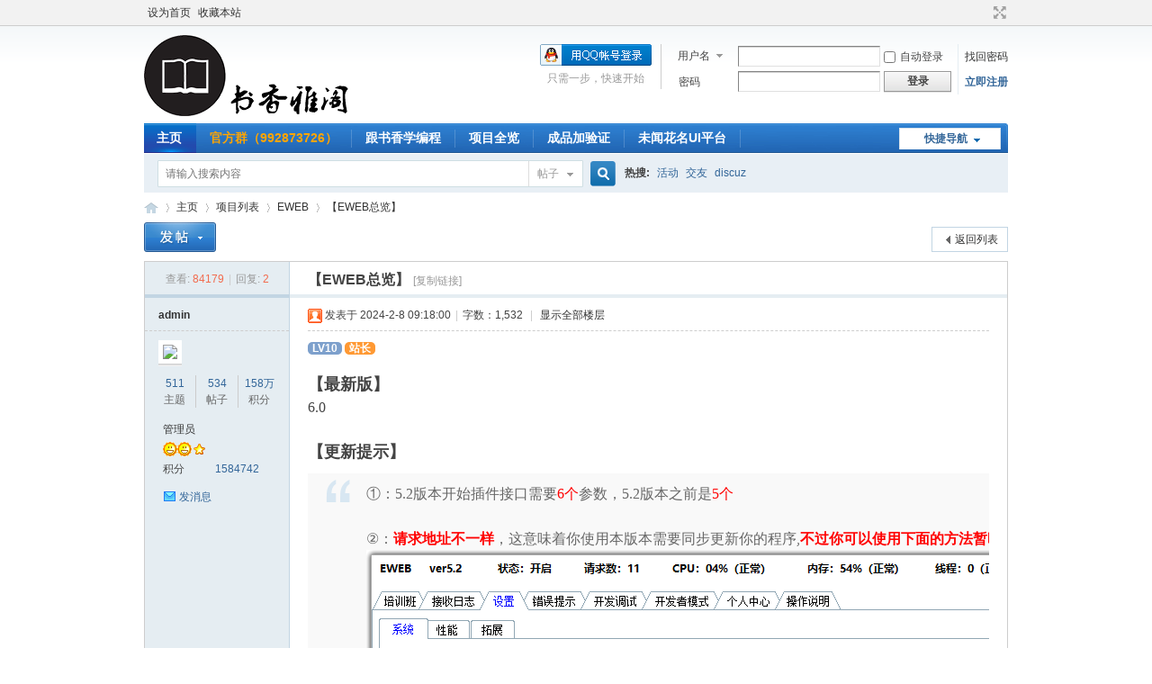

--- FILE ---
content_type: text/html; charset=utf-8
request_url: https://shuxiangyage.net/forum.php?mod=viewthread&tid=1195
body_size: 40902
content:
<!DOCTYPE html PUBLIC "-//W3C//DTD XHTML 1.0 Transitional//EN" "http://www.w3.org/TR/xhtml1/DTD/xhtml1-transitional.dtd">
<html xmlns="http://www.w3.org/1999/xhtml">
<head>
<meta http-equiv="Content-Type" content="text/html; charset=utf-8" />
<title>【EWEB总览】 - EWEB -  书香雨 -  Powered by Discuz!</title>
<link href="https://shuxiangyage.net/forum.php?mod=viewthread&tid=1195" rel="canonical" />
<meta name="keywords" content="【EWEB总览】" />
<meta name="description" content="【最新版】6.0【更新提示】【功能简介】【框架介绍】【对接形式】【程序价格】【获取方法】以下为phttp框架的基础使用教程 【模块介绍】 ... 【EWEB总览】 ,书香雨" />
<meta name="generator" content="Discuz! X3.4" />
<meta name="author" content="Discuz! Team and Comsenz UI Team" />
<meta name="copyright" content="2001-2021 Tencent Cloud." />
<meta name="MSSmartTagsPreventParsing" content="True" />
<meta http-equiv="MSThemeCompatible" content="Yes" />
<base href="https://shuxiangyage.net/" /><link rel="stylesheet" type="text/css" href="data/cache/style_1_common.css?StN" /><link rel="stylesheet" type="text/css" href="data/cache/style_1_forum_viewthread.css?StN" /><script type="text/javascript">var STYLEID = '1', STATICURL = 'static/', IMGDIR = 'static/image/common', VERHASH = 'StN', charset = 'utf-8', discuz_uid = '0', cookiepre = 'J9Ad_2132_', cookiedomain = '', cookiepath = '/', showusercard = '1', attackevasive = '0', disallowfloat = 'newthread', creditnotice = '1|威望|,2|金钱|,3|贡献|', defaultstyle = '', REPORTURL = 'aHR0cHM6Ly9zaHV4aWFuZ3lhZ2UubmV0L2ZvcnVtLnBocD9tb2Q9dmlld3RocmVhZCZ0aWQ9MTE5NQ==', SITEURL = 'https://shuxiangyage.net/', JSPATH = 'static/js/', CSSPATH = 'data/cache/style_', DYNAMICURL = '';</script>
<script src="static/js/common.js?StN" type="text/javascript"></script>
<meta name="application-name" content="书香雨" />
<meta name="msapplication-tooltip" content="书香雨" />
<meta name="msapplication-task" content="name=主页;action-uri=https://shuxiangyage.net/forum.php;icon-uri=https://shuxiangyage.net/static/image/common/bbs.ico" />
<link rel="archives" title="书香雨" href="https://shuxiangyage.net/archiver/" />
<script src="static/js/forum.js?StN" type="text/javascript"></script>
</head>

<body id="nv_forum" class="pg_viewthread" onkeydown="if(event.keyCode==27) return false;">
<div id="append_parent"></div><div id="ajaxwaitid"></div>
<div id="toptb" class="cl">
<div class="wp">
<div class="z"><a href="javascript:;"  onclick="setHomepage('https://shuxiangyage.net/');">设为首页</a><a href="https://shuxiangyage.net/"  onclick="addFavorite(this.href, '书香雨');return false;">收藏本站</a></div>
<div class="y">
<a id="switchblind" href="javascript:;" onclick="toggleBlind(this)" title="开启辅助访问" class="switchblind"></a>
<a href="javascript:;" id="switchwidth" onclick="widthauto(this)" title="切换到宽版" class="switchwidth">切换到宽版</a>
</div>
</div>
</div>

<div id="hd">
<div class="wp">
<div class="hdc cl"><h2><a href="./" title="书香雨"><img src="static/image/common/logo.png" alt="书香雨" border="0" /></a></h2><script src="static/js/logging.js?StN" type="text/javascript"></script>
<form method="post" autocomplete="off" id="lsform" action="member.php?mod=logging&amp;action=login&amp;loginsubmit=yes&amp;infloat=yes&amp;lssubmit=yes" onsubmit="return lsSubmit();">
<div class="fastlg cl">
<span id="return_ls" style="display:none"></span>
<div class="y pns">
<table cellspacing="0" cellpadding="0">
<tr>
<td>
<span class="ftid">
<select name="fastloginfield" id="ls_fastloginfield" width="40" tabindex="900">
<option value="username">用户名</option>
<option value="email">Email</option>
</select>
</span>
<script type="text/javascript">simulateSelect('ls_fastloginfield')</script>
</td>
<td><input type="text" name="username" id="ls_username" autocomplete="off" class="px vm" tabindex="901" /></td>
<td class="fastlg_l"><label for="ls_cookietime"><input type="checkbox" name="cookietime" id="ls_cookietime" class="pc" value="2592000" tabindex="903" />自动登录</label></td>
<td>&nbsp;<a href="javascript:;" onclick="showWindow('login', 'member.php?mod=logging&action=login&viewlostpw=1')">找回密码</a></td>
</tr>
<tr>
<td><label for="ls_password" class="z psw_w">密码</label></td>
<td><input type="password" name="password" id="ls_password" class="px vm" autocomplete="off" tabindex="902" /></td>
<td class="fastlg_l"><button type="submit" class="pn vm" tabindex="904" style="width: 75px;"><em>登录</em></button></td>
<td>&nbsp;<a href="member.php?mod=register" class="xi2 xw1">立即注册</a></td>
</tr>
</table>
<input type="hidden" name="quickforward" value="yes" />
<input type="hidden" name="handlekey" value="ls" />
</div>

<div class="fastlg_fm y" style="margin-right: 10px; padding-right: 10px">
<p><a href="https://shuxiangyage.net/connect.php?mod=login&op=init&referer=forum.php%3Fmod%3Dviewthread%26tid%3D1195&statfrom=login_simple"><img src="static/image/common/qq_login.gif" class="vm" alt="QQ登录" /></a></p>
<p class="hm xg1" style="padding-top: 2px;">只需一步，快速开始</p>
</div>
</div>
</form>

</div>

<div id="nv">
<a href="javascript:;" id="qmenu" onmouseover="delayShow(this, function () {showMenu({'ctrlid':'qmenu','pos':'34!','ctrlclass':'a','duration':2});showForummenu(57);})">快捷导航</a>
<ul><li class="a" id="mn_forum" ><a href="forum.php" hidefocus="true" title="BBS"  >主页<span>BBS</span></a></li><li id="mn_Nb657" ><a href="#" hidefocus="true"   style="font-weight: bold;color: orange">官方群（992873726）</a></li><li id="mn_N8d45" ><a href="https://shuxiangyage.net/forum.php?mod=viewthread&tid=1134" hidefocus="true"  >跟书香学编程</a></li><li id="mn_Nbbe7" ><a href="https://shuxiangyage.net/forum.php?mod=viewthread&tid=1289&page=1&extra=#pid1352" hidefocus="true"  >项目全览</a></li><li id="mn_N4f28" ><a href="https://shuxiangyage.net/forum.php?mod=viewthread&tid=1182&extra=page%3D1" hidefocus="true"  >成品加验证</a></li><li id="mn_N57dc" ><a href="https://shuxiangyage.net/forum.php?mod=viewthread&tid=1663&extra=page%3D1" hidefocus="true"  >未闻花名UI平台</a></li></ul>
</div>
<div id="mu" class="cl">
</div><div id="scbar" class="cl">
<form id="scbar_form" method="post" autocomplete="off" onsubmit="searchFocus($('scbar_txt'))" action="search.php?searchsubmit=yes" target="_blank">
<input type="hidden" name="mod" id="scbar_mod" value="search" />
<input type="hidden" name="formhash" value="f6abc4c8" />
<input type="hidden" name="srchtype" value="title" />
<input type="hidden" name="srhfid" value="57" />
<input type="hidden" name="srhlocality" value="forum::viewthread" />
<table cellspacing="0" cellpadding="0">
<tr>
<td class="scbar_icon_td"></td>
<td class="scbar_txt_td"><input type="text" name="srchtxt" id="scbar_txt" value="请输入搜索内容" autocomplete="off" x-webkit-speech speech /></td>
<td class="scbar_type_td"><a href="javascript:;" id="scbar_type" class="xg1" onclick="showMenu(this.id)" hidefocus="true">搜索</a></td>
<td class="scbar_btn_td"><button type="submit" name="searchsubmit" id="scbar_btn" sc="1" class="pn pnc" value="true"><strong class="xi2">搜索</strong></button></td>
<td class="scbar_hot_td">
<div id="scbar_hot">
<strong class="xw1">热搜: </strong>

<a href="search.php?mod=forum&amp;srchtxt=%E6%B4%BB%E5%8A%A8&amp;formhash=f6abc4c8&amp;searchsubmit=true&amp;source=hotsearch" target="_blank" class="xi2" sc="1">活动</a>



<a href="search.php?mod=forum&amp;srchtxt=%E4%BA%A4%E5%8F%8B&amp;formhash=f6abc4c8&amp;searchsubmit=true&amp;source=hotsearch" target="_blank" class="xi2" sc="1">交友</a>



<a href="search.php?mod=forum&amp;srchtxt=discuz&amp;formhash=f6abc4c8&amp;searchsubmit=true&amp;source=hotsearch" target="_blank" class="xi2" sc="1">discuz</a>

</div>
</td>
</tr>
</table>
</form>
</div>
<ul id="scbar_type_menu" class="p_pop" style="display: none;"><li><a href="javascript:;" rel="curforum" fid="57" >本版</a></li><li><a href="javascript:;" rel="forum" class="curtype">帖子</a></li><li><a href="javascript:;" rel="user">用户</a></li></ul>
<script type="text/javascript">
initSearchmenu('scbar', '');
</script>
</div>
</div>


<div id="wp" class="wp">
<script type="text/javascript">var fid = parseInt('57'), tid = parseInt('1195');</script>

<script src="static/js/forum_viewthread.js?StN" type="text/javascript"></script>
<script type="text/javascript">zoomstatus = parseInt(1);var imagemaxwidth = '600';var aimgcount = new Array();</script>

<style id="diy_style" type="text/css"></style>
<!--[diy=diynavtop]--><div id="diynavtop" class="area"></div><!--[/diy]-->
<div id="pt" class="bm cl">
<div class="z">
<a href="./" class="nvhm" title="首页">书香雨</a><em>&raquo;</em><a href="forum.php">主页</a> <em>&rsaquo;</em> <a href="forum.php?gid=1">项目列表</a> <em>&rsaquo;</em> <a href="forum.php?mod=forumdisplay&amp;fid=57">EWEB</a> <em>&rsaquo;</em> <a href="forum.php?mod=viewthread&amp;tid=1195">【EWEB总览】</a>
</div>
</div>

<link rel="stylesheet" href="source/plugin/ecode/image/common.css" type="text/css" /><script src="source/plugin/ecode/image/common.js" type="text/javascript"></script><style id="diy_style" type="text/css"></style>
<div class="wp">
<!--[diy=diy1]--><div id="diy1" class="area"></div><!--[/diy]-->
</div>

<div id="ct" class="wp cl">
<div id="pgt" class="pgs mbm cl ">
<div class="pgt"></div>
<span class="y pgb"><a href="forum.php?mod=forumdisplay&amp;fid=57">返回列表</a></span>
<a id="newspecial" onmouseover="$('newspecial').id = 'newspecialtmp';this.id = 'newspecial';showMenu({'ctrlid':this.id})" onclick="showWindow('newthread', 'forum.php?mod=post&action=newthread&fid=57')" href="javascript:;" title="发新帖"><img src="static/image/common/pn_post.png" alt="发新帖" /></a></div>



<div id="postlist" class="pl bm">
<table cellspacing="0" cellpadding="0">
<tr>
<td class="pls ptn pbn">
<div class="hm ptn">
<span class="xg1">查看:</span> <span class="xi1">84179</span><span class="pipe">|</span><span class="xg1">回复:</span> <span class="xi1">2</span>
</div>
</td>
<td class="plc ptm pbn vwthd">
<h1 class="ts">
<span id="thread_subject">【EWEB总览】</span>
</h1>
<span class="xg1">
<a href="forum.php?mod=viewthread&amp;tid=1195" onclick="return copyThreadUrl(this, '书香雨')" >[复制链接]</a>
</span>
</td>
</tr>
</table>


<table cellspacing="0" cellpadding="0" class="ad">
<tr>
<td class="pls">
</td>
<td class="plc">
</td>
</tr>
</table><div id="post_1249" ><table id="pid1249" class="plhin" summary="pid1249" cellspacing="0" cellpadding="0">
<tr>
<a name="newpost"></a> <td class="pls" rowspan="2">
<div id="favatar1249" class="pls favatar">
<div class="pi">
<div class="authi"><a href="home.php?mod=space&amp;uid=1" target="_blank" class="xw1">admin</a>
</div>
</div>
<div class="p_pop blk bui card_gender_1" id="userinfo1249" style="display: none; margin-top: -11px;">
<div class="m z">
<div id="userinfo1249_ma"></div>
</div>
<div class="i y">
<div>
<strong><a href="home.php?mod=space&amp;uid=1" target="_blank" class="xi2">admin</a></strong>
<em>当前离线</em>
</div><dl class="cl">
<dt>积分</dt><dd><a href="home.php?mod=space&uid=1&do=profile" target="_blank" class="xi2">1584742</a></dd>
</dl><div class="imicn">
<a href="home.php?mod=space&amp;uid=1&amp;do=profile" target="_blank" title="查看详细资料"><img src="static/image/common/userinfo.gif" alt="查看详细资料" /></a>
</div>
<div id="avatarfeed"><span id="threadsortswait"></span></div>
</div>
</div>
<div>
<div class="avatar" onmouseover="showauthor(this, 'userinfo1249')"><a href="home.php?mod=space&amp;uid=1" class="avtm" target="_blank"><img src="https://shuxiangyage.net/uc_server/avatar.php?uid=1&size=middle" /></a></div>
</div>
<div class="tns xg2"><table cellspacing="0" cellpadding="0"><th><p><a href="home.php?mod=space&uid=1&do=thread&type=thread&view=me&from=space" class="xi2">511</a></p>主题</th><th><p><a href="home.php?mod=space&uid=1&do=thread&type=reply&view=me&from=space" class="xi2">534</a></p>帖子</th><td><p><a href="home.php?mod=space&uid=1&do=profile" class="xi2"><span title="1584742">158万</span></a></p>积分</td></table></div>

<p><em><a href="home.php?mod=spacecp&amp;ac=usergroup&amp;gid=1" target="_blank">管理员</a></em></p>


<p><span><img src="static/image/common/star_level3.gif" alt="Rank: 9" /><img src="static/image/common/star_level3.gif" alt="Rank: 9" /><img src="static/image/common/star_level1.gif" alt="Rank: 9" /></span></p>



<dl class="pil cl">
	<dt>积分</dt><dd><a href="home.php?mod=space&uid=1&do=profile" target="_blank" class="xi2">1584742</a></dd>
</dl>

<dl class="pil cl"></dl><ul class="xl xl2 o cl">
<li class="pm2"><a href="home.php?mod=spacecp&amp;ac=pm&amp;op=showmsg&amp;handlekey=showmsg_1&amp;touid=1&amp;pmid=0&amp;daterange=2&amp;pid=1249&amp;tid=1195" onclick="showWindow('sendpm', this.href);" title="发消息" class="xi2">发消息</a></li>
</ul>
</div>
</td>
<td class="plc">
<div class="pi">
<div class="pti">
<div class="pdbt">
</div>
<div class="authi">
<img class="authicn vm" id="authicon1249" src="static/image/common/online_admin.gif" />
<em id="authorposton1249">发表于 2024-2-8 09:18:00<span><span class="pipe">|</span>字数：1,532</span></em>
<span class="pipe">|</span>
<a href="forum.php?mod=viewthread&amp;tid=1195&amp;page=1" rel="nofollow">显示全部楼层</a>
<span class="pipe show">|</span><a href="javascript:;" onclick="readmode($('thread_subject').innerHTML, 1249);" class="show">阅读模式</a>
</div>
</div>
</div><div class="pct"><style type="text/css">.pcb{margin-right:0}</style><div class="pcb">



<span style="background:#7DA0CC;float: inherit; position: inherit; right: inherit;padding: 0px 5px;border-radius: 5px;font-weight: bold;color: #fff;">LV10</span>

<span style="background:#FF9933;float: inherit; position: inherit; right: inherit;padding: 0px 5px;border-radius: 5px;font-weight: bold;color: #fff;">站长</span>


<br><br> 
<div class="t_fsz">
<table cellspacing="0" cellpadding="0"><tr><td class="t_f" id="postmessage_1249">
<div align="left"><font face="微软雅黑"><font size="4"><strong>【最新版】</strong></font></font></div><div align="left"><font face="楷体,楷体_GB2312"><font size="3">6.0</font></font></div><div align="left"><font face="楷体,楷体_GB2312"><font size="3"><br />
</font></font></div><div align="left"><font face="微软雅黑"><font size="4"><strong>【更新提示】</strong></font></font></div><div class="quote"><blockquote><div align="left"><font face="楷体,楷体_GB2312"><font size="3">①：5.2版本开始插件接口需要<font color="#ff0000">6个</font>参数，5.2版本之前是<font color="#ff0000">5个</font></font></font></div><div align="left"><font face="楷体,楷体_GB2312"><font size="3"><font color="#ff0000"><br />
</font></font></font></div><div align="left"><font face="楷体,楷体_GB2312"><font size="3">②：<strong><font color="#ff0000">请求地址不一样</font></strong>，这意味着你使用本版本需要同步更新你的程序,<strong><font color="#ff0000">不过你可以使用下面的方法暂时不更新软件，只更新后台</font></strong></font></font></div><div align="left"><font face="楷体,楷体_GB2312"><font size="3">
<ignore_js_op>

<img src="https://shuxiangyage.oss-cn-shenzhen.aliyuncs.com/forum/202408/04/092047ioj2zujs78bp597h.png" alt="图片.png" title="图片.png" />

</ignore_js_op>
<br />
</font></font></div><div align="left"><font face="楷体,楷体_GB2312"><font size="3">勾选后，虽然你的软件和当前后台要求的请求地址不一致，但是可以重定向为文本接口的地址</font></font></div><div align="left"><font face="楷体,楷体_GB2312"><font size="3">如果你使用的是字节集接口，那么就只能更新软件了</font></font></div></blockquote></div><br />
<div align="left"><font face="微软雅黑"><font size="5"><br />
</font></font></div><div align="left"><font face="微软雅黑"><font size="4"><strong>【功能简介】</strong></font></font></div><div align="left"><div align="left"><div class="quote"><blockquote><div align="left"><font face="楷体,楷体_GB2312"><font size="3">eweb是一款用于开发服务器相关功能的产品，目前拥有http，tcp，udp三种类型的协议框架</font></font></div><div align="left"><div align="left">
<ignore_js_op>

<img src="https://shuxiangyage.oss-cn-shenzhen.aliyuncs.com/forum/202501/14/030257nfpixfuig0txf6dy.png" alt="图片.png" title="图片.png" />

</ignore_js_op>
</div><div align="left"><font face="楷体,楷体_GB2312"><font size="3"><br />
</font></font></div><div align="left"><font face="楷体,楷体_GB2312"><font color="#ff0000"><font size="3"><strong>同时，本软件也封装了大量的第三方SDK，你可以借助此来开发微信公众号，qq机器人（官方，非第三方）等，</strong></font></font></font></div><div align="left"><font face="楷体,楷体_GB2312"><font color="#ff0000"><font size="3"><strong>同时集成了大量的功能函数，你可以很简单的完成中控，云下发，防破解，跨平台交互等功能的开发</strong></font></font></font></div></div><div align="left"><font size="3"><strong>附加：</strong></font></div><div align="left"> <font size="3"><a href="https://shuxiangyage.net/forum.php?mod=viewthread&amp;tid=1700" target="_blank">【微信公众号+qq机器人功能简介】</a></font>（需要的看，教程见下方<strong><font face="微软雅黑"><font color="#800080">phttp框架的基础使用教程-项目拓展</font></font></strong>）</div></blockquote></div><br />
</div><div align="left"><font face="微软雅黑"><font size="4"><strong>【框架介绍】</strong></font></font><div class="quote"><blockquote><div align="left"><font color="#0000ff"><strong>phttp</strong></font></div><div align="left">本框架是基于php环境的http协议框架，因此，使用本框架需要先搭建php环境，本框架的特点是稳定，同时拓展性强，<strong><font color="#ff0000">如果你需要开发微信公众号或qq官方机器人，应当使用本框架</font></strong></div><br />
<div align="left"><font color="#0000ff"><strong>nhttp（n表示内置）</strong></font></div><div align="left">本框架拥有内置的http服务器，无需搭建环境，优点是可以简单且并发能力强，一般不推荐使用本框架，本框架主要用于处理特定的问题，需要使用http协议的推荐使用phttp框架</div><br />
<div align="left"><strong><font color="#0000ff">ntcp</font></strong></div><div align="left">主要用来做中控后台</div><br />
<div align="left"><font color="#0000ff"><strong>nudp</strong></font></div><div align="left">主要用来做数据记录</div><br />
<div align="left"><font color="#ff0000"><strong>（注：nhttp，ntcp，nudp三款协议在6.0版本暂时不展示，已在使用的不受影响）</strong></font></div></blockquote></div><br />
<font face="微软雅黑"><font size="4"><strong>【对接形式】</strong></font></font></div><div align="left"><div class="quote"><blockquote><font face="楷体,楷体_GB2312"><font size="3">采用dll插件的形式，当框架接收到请求后，会传递给指定的dll，你可以在你的dll中编写相应的功能并返回数据给请求方</font></font><font face="楷体,楷体_GB2312"><font size="3"><strong>，</strong>因此难度还是比较低的，小白也可以上手<br />
<br />
<font color="#ff0000"><strong>因此你可以使用易语言，火山，c++等可以写dll的语言来完成后端功能的开发</strong></font></font></font><font color="#ff0000"><strong><font face="楷体,楷体_GB2312"><font size="3"><br />
</font></font></strong></font></blockquote></div><br />
</div><div align="left"><font face="微软雅黑"><font size="4"><strong>【程序价格】</strong></font></font><div class="quote"><blockquote><div align="left"><font face="微软雅黑"><font size="3"><font color="#ff0000">永久版：1888</font></font></font></div><div align="left"><font face="微软雅黑"><font size="3"><font color="#ff0000">月卡：30</font></font></font></div><br />
<div align="left"><font color="#008000"><strong>问题1：免费版和收费版有什么区别</strong></font></div><div align="left">功能上没区别</div><br />
<div align="left"><font color="#008000"><strong>问题2：为什么永久版比月卡贵那么多</strong></font></div><div align="left">永久版多为赞助或特定情况下的配件（比如你找我为你的程序定做某个功能，并购买了永久版）</div><br />
<div align="left"><font color="#008000"><strong>问题3：后面会不会涨价</strong></font></div><div align="left">这款软件发布也有几年了，优惠通道也有几年了，之前是每7天需要主动领取一张周卡（本活动将取消，由新的签到活动替代），所以优惠通道应该也会一直做下去，书香做项目的观点是，你现在经济紧张，没事，先用着，有钱了多赞助就行。</div></blockquote></div><br />
</div></div><div align="left"><font face="微软雅黑"><font size="4"><strong>【获取方法】</strong></font></font></div><div class="quote"><blockquote><div align="left"><font face="微软雅黑"><font size="4"><strong>1：在qq群：992873726的群文件中下载书香群网盘2.1，在</strong></font></font><font face="微软雅黑"><font size="4"><strong>书香群网盘中下载EWEB程序即可</strong></font></font></div><div align="left"><font face="微软雅黑"><font size="4"><strong>提示：</strong></font></font></div><div align="left"><font face="仿宋,仿宋_GB2312"><font size="3"><font color="#0000ff">①：EWEB.exe不要直接解压到桌面或其他地方运行，可以先创建一个名为EWEB的目录，然后把EWEB.exe放进去，这是因为EWEB程序在运行过程中会产生许多配置文件</font></font></font></div><div align="left"><font face="仿宋,仿宋_GB2312"><font size="3"><font color="#0000ff"><br />
</font></font></font></div><div align="left"><font face="仿宋,仿宋_GB2312"><font size="3"><font color="#0000ff">②：运行目录不要存在中文</font></font></font></div><div align="left"><font face="仿宋,仿宋_GB2312"><font size="3"><font color="#0000ff"><br />
</font></font></font></div><div align="left"><font face="微软雅黑"><font size="4"><font color="#ff0000"><strong>2：群文件直接下载</strong></font></font></font></div><div align="left"><font face="仿宋,仿宋_GB2312"><font size="3"><font color="#0000ff"><br />
</font></font></font></div></blockquote></div><br />
<div align="left"><strong><font face="微软雅黑"><font color="#800080">以下为phttp框架的基础使用教程</font></font></strong><div align="left"><div align="left"><div class="quote"><blockquote><font face="楷体,楷体_GB2312"><font size="3">001：</font></font><font face="楷体,楷体_GB2312"><font size="3"><a href="https://shuxiangyage.net/forum.php?mod=viewthread&amp;tid=1197" target="_blank">【phttp部署环境】</a>&nbsp; &nbsp;&nbsp; &nbsp; <br />
002：</font></font><font face="楷体,楷体_GB2312"><font size="3"><a href="https://shuxiangyage.net/forum.php?mod=viewthread&amp;tid=1537" target="_blank">【插件目录】</a><br />
003：</font></font><font face="楷体,楷体_GB2312"><font size="3"><a href="https://shuxiangyage.net/forum.php?mod=viewthread&amp;tid=1273" target="_blank">【基本类型接口使用说明】</a>&nbsp; &nbsp;&nbsp;&nbsp;<br />
004：<a href="https://shuxiangyage.net/forum.php?mod=viewthread&amp;tid=1203" target="_blank">【自定义dll和子程序】</a><br />
005：<a href="https://shuxiangyage.net/forum.php?mod=viewthread&amp;tid=1456" target="_blank">【限制规则说明】</a><br />
006：<a href="https://shuxiangyage.net/forum.php?mod=viewthread&amp;tid=1458" target="_blank">【新版的更新方法】</a><br />
007：<a href="https://shuxiangyage.net/forum.php?mod=viewthread&amp;tid=1459" target="_blank">【开发调试的方法】</a><br />
008：<a href="https://shuxiangyage.net/forum.php?mod=viewthread&amp;tid=1603" target="_blank">【开发者模式的应用】</a></font></font><br />
<font face="楷体,楷体_GB2312"><font size="3">009：<a href="https://shuxiangyage.net/forum.php?mod=viewthread&amp;tid=1461" target="_blank">【phttp的双核心系统】</a><br />
010：<a href="https://shuxiangyage.net/forum.php?mod=viewthread&amp;tid=1462" target="_blank">【错误提示的理解】</a><br />
011：<a href="https://shuxiangyage.net/forum.php?mod=viewthread&amp;tid=1464" target="_blank">【传递序号的作用】</a><br />
012：<a href="https://shuxiangyage.net/forum.php?mod=viewthread&amp;tid=1546" target="_blank">【请求序号的作用】</a><br />
013：<a href="https://shuxiangyage.net/forum.php?mod=viewthread&amp;tid=1465" target="_blank">【phttp闪退重启的设置】</a><br />
014：<a href="https://shuxiangyage.net/forum.php?mod=viewthread&amp;tid=1654" target="_blank">【性能设置】</a><br />
015：<a href="https://shuxiangyage.net/forum.php?mod=viewthread&amp;tid=1558" target="_blank">【其他语言用户文档】</a><br />
016：<a href="https://shuxiangyage.net/forum.php?mod=viewthread&amp;tid=1655" target="_blank">【大文件下载问题】</a><br />
<br />
————————<br />
<strong><font color="#ff0000">项目拓展：</font></strong><br />
1：<a href="https://shuxiangyage.net/forum.php?mod=viewthread&amp;tid=1274" target="_blank">【微信公众号对接文档】</a><br />
2：<a href="https://shuxiangyage.net/forum.php?mod=viewthread&amp;tid=1701" target="_blank">【qq官方机器人对接文档】</a></font></font></blockquote></div><br />
<font face="楷体,楷体_GB2312"><font size="3"> </font></font></div></div></div><br />
<div align="left"><font face="Impact"><font size="4"><strong>【模块介绍】</strong></font></font></div><div class="quote"><blockquote><div align="left"><font face="楷体,楷体_GB2312"><font size="3">本工具自身也集成了大量的封装功能，这些功能我们称为“模块”，模块功能封装在moudle.dll里面</font></font></div><div align="left"><font face="微软雅黑"><font size="3"><br />
</font></font></div><div align="left"><font face="微软雅黑"><font size="3"><a href="https://shuxiangyage.net/forum.php?mod=viewthread&amp;tid=1539" target="_blank"><strong>【模块简介】</strong></a></font></font></div><div align="left"><strong><font face="楷体,楷体_GB2312"><font color="#9932cc"><font size="3"><br />
</font></font></font></strong></div><div align="left"><strong><font face="楷体,楷体_GB2312"><font color="#9932cc"><font size="3">模块可以帮助大家快速的实现特定领域的开发，同时也可以在开发调试中为大家提供便利</font></font></font></strong></div><div align="left"><strong><font face="楷体,楷体_GB2312"><font color="#9932cc"><font size="3"><br />
</font></font></font></strong></div><div align="left"><strong><font face="楷体,楷体_GB2312"><font color="#ff0000"><font size="3">本模块并不等同于一般模块，本模块中包含了EWEB框架的底层拓展功能，比如异步处理，运行日志的输出等，这些是第3方模块无法实现的</font><font size="3"><br />
</font></font></font></strong></div></blockquote></div><br />
</td></tr></table>


</div>
<div id="comment_1249" class="cm">
</div>

<div id="post_rate_div_1249"></div>
</div>
</div>

</td></tr>
<tr><td class="plc plm">
</td>
</tr>
<tr id="_postposition1249"></tr>
<tr>
<td class="pls"></td>
<td class="plc" style="overflow:visible;">
<div class="po hin">
<div class="pob cl">
<em>
<a class="fastre" href="forum.php?mod=post&amp;action=reply&amp;fid=57&amp;tid=1195&amp;reppost=1249&amp;extra=&amp;page=1" onclick="showWindow('reply', this.href)">回复</a>
</em>

<p>
<a href="javascript:;" id="mgc_post_1249" onmouseover="showMenu(this.id)" class="showmenu">使用道具</a>
<a href="javascript:;" onclick="showWindow('miscreport1249', 'misc.php?mod=report&rtype=post&rid=1249&tid=1195&fid=57', 'get', -1);return false;">举报</a>
</p>

<ul id="mgc_post_1249_menu" class="p_pop mgcmn" style="display: none;">
</ul>
<script type="text/javascript" reload="1">checkmgcmn('post_1249')</script>
</div>
</div>
</td>
</tr>
<tr class="ad">
<td class="pls">
</td>
<td class="plc">
</td>
</tr>
</table>
<script type="text/javascript" reload="1">
aimgcount[1249] = ['1058','1132'];
attachimggroup(1249);
attachimgshow(1249);
var aimgfid = 0;
</script>
</div><div id="post_1680" ><table id="pid1680" class="plhin" summary="pid1680" cellspacing="0" cellpadding="0">
<tr>
 <td class="pls" rowspan="2">
<div id="favatar1680" class="pls favatar">
<div class="pi">
<div class="authi"><a href="home.php?mod=space&amp;uid=43662" target="_blank" class="xw1">wuyanze</a>
</div>
</div>
<div class="p_pop blk bui card_gender_0" id="userinfo1680" style="display: none; margin-top: -11px;">
<div class="m z">
<div id="userinfo1680_ma"></div>
</div>
<div class="i y">
<div>
<strong><a href="home.php?mod=space&amp;uid=43662" target="_blank" class="xi2">wuyanze</a></strong>
<em>当前离线</em>
</div><dl class="cl">
<dt>积分</dt><dd><a href="home.php?mod=space&uid=43662&do=profile" target="_blank" class="xi2">108</a></dd>
</dl><div class="imicn">
<a href="home.php?mod=space&amp;uid=43662&amp;do=profile" target="_blank" title="查看详细资料"><img src="static/image/common/userinfo.gif" alt="查看详细资料" /></a>
</div>
<div id="avatarfeed"><span id="threadsortswait"></span></div>
</div>
</div>
<div>
<div class="avatar" onmouseover="showauthor(this, 'userinfo1680')"><a href="home.php?mod=space&amp;uid=43662" class="avtm" target="_blank"><img src="https://shuxiangyage.net/uc_server/avatar.php?uid=43662&size=middle" /></a></div>
</div>
<div class="tns xg2"><table cellspacing="0" cellpadding="0"><th><p><a href="home.php?mod=space&uid=43662&do=thread&type=thread&view=me&from=space" class="xi2">0</a></p>主题</th><th><p><a href="home.php?mod=space&uid=43662&do=thread&type=reply&view=me&from=space" class="xi2">1</a></p>帖子</th><td><p><a href="home.php?mod=space&uid=43662&do=profile" class="xi2">108</a></p>积分</td></table></div>

<p><em><a href="home.php?mod=spacecp&amp;ac=usergroup&amp;gid=11" target="_blank">注册会员</a></em></p>


<p><span id="g_up1680" onmouseover="showMenu({'ctrlid':this.id, 'pos':'12!'});"><img src="static/image/common/star_level2.gif" alt="Rank: 2" /></span></p>
<div id="g_up1680_menu" class="tip tip_4" style="display: none;"><div class="tip_horn"></div><div class="tip_c">注册会员, 积分 108, 距离下一级还需 92 积分</div></div>


<p><span class="pbg2"  id="upgradeprogress_1680" onmouseover="showMenu({'ctrlid':this.id, 'pos':'12!', 'menuid':'g_up1680_menu'});"><span class="pbr2" style="width:38%;"></span></span></p>
<div id="g_up1680_menu" class="tip tip_4" style="display: none;"><div class="tip_horn"></div><div class="tip_c">注册会员, 积分 108, 距离下一级还需 92 积分</div></div>

<dl class="pil cl">
	<dt>积分</dt><dd><a href="home.php?mod=space&uid=43662&do=profile" target="_blank" class="xi2">108</a></dd>
</dl>

<dl class="pil cl"></dl><ul class="xl xl2 o cl">
<li class="pm2"><a href="home.php?mod=spacecp&amp;ac=pm&amp;op=showmsg&amp;handlekey=showmsg_43662&amp;touid=43662&amp;pmid=0&amp;daterange=2&amp;pid=1680&amp;tid=1195" onclick="showWindow('sendpm', this.href);" title="发消息" class="xi2">发消息</a></li>
</ul>
</div>
</td>
<td class="plc">
<div class="pi">
<div class="pti">
<div class="pdbt">
</div>
<div class="authi">
<img class="authicn vm" id="authicon1680" src="static/image/common/online_member.gif" />
<em id="authorposton1680">发表于 2024-4-22 13:52:39</em>
<span class="pipe">|</span>
<a href="forum.php?mod=viewthread&amp;tid=1195&amp;page=1" rel="nofollow">显示全部楼层</a>
</div>
</div>
</div><div class="pct"><div class="pcb">
<div class="t_fsz">
<table cellspacing="0" cellpadding="0"><tr><td class="t_f" id="postmessage_1680">
支持书香6666666666666666</td></tr></table>


</div>
<div id="comment_1680" class="cm">
</div>

<div id="post_rate_div_1680"></div>
</div>
</div>

</td></tr>
<tr><td class="plc plm">
</td>
</tr>
<tr id="_postposition1680"></tr>
<tr>
<td class="pls"></td>
<td class="plc" style="overflow:visible;">
<div class="po hin">
<div class="pob cl">
<em>
<a class="fastre" href="forum.php?mod=post&amp;action=reply&amp;fid=57&amp;tid=1195&amp;repquote=1680&amp;extra=&amp;page=1" onclick="showWindow('reply', this.href)">回复</a>
</em>

<p>
<a href="javascript:;" id="mgc_post_1680" onmouseover="showMenu(this.id)" class="showmenu">使用道具</a>
<a href="javascript:;" onclick="showWindow('miscreport1680', 'misc.php?mod=report&rtype=post&rid=1680&tid=1195&fid=57', 'get', -1);return false;">举报</a>
</p>

<ul id="mgc_post_1680_menu" class="p_pop mgcmn" style="display: none;">
</ul>
<script type="text/javascript" reload="1">checkmgcmn('post_1680')</script>
</div>
</div>
</td>
</tr>
<tr class="ad">
<td class="pls">
</td>
<td class="plc">
</td>
</tr>
</table>
</div><div id="postlistreply" class="pl"><div id="post_new" class="viewthread_table" style="display: none"></div></div>
</div>


<form method="post" autocomplete="off" name="modactions" id="modactions">
<input type="hidden" name="formhash" value="f6abc4c8" />
<input type="hidden" name="optgroup" />
<input type="hidden" name="operation" />
<input type="hidden" name="listextra" value="" />
<input type="hidden" name="page" value="1" />
</form>



<div class="pgs mtm mbm cl">
<span class="pgb y"><a href="forum.php?mod=forumdisplay&amp;fid=57">返回列表</a></span>
<a id="newspecialtmp" onmouseover="$('newspecial').id = 'newspecialtmp';this.id = 'newspecial';showMenu({'ctrlid':this.id})" onclick="showWindow('newthread', 'forum.php?mod=post&action=newthread&fid=57')" href="javascript:;" title="发新帖"><img src="static/image/common/pn_post.png" alt="发新帖" /></a>
</div>

<!--[diy=diyfastposttop]--><div id="diyfastposttop" class="area"></div><!--[/diy]-->
<script type="text/javascript">
var postminchars = parseInt('10');
var postmaxchars = parseInt('10000');
var disablepostctrl = parseInt('0');
</script>

<div id="f_pst" class="pl bm bmw">
<form method="post" autocomplete="off" id="fastpostform" action="forum.php?mod=post&amp;action=reply&amp;fid=57&amp;tid=1195&amp;extra=&amp;replysubmit=yes&amp;infloat=yes&amp;handlekey=fastpost" onSubmit="return fastpostvalidate(this)">
<table cellspacing="0" cellpadding="0">
<tr>
<td class="pls">
</td>
<td class="plc">

<span id="fastpostreturn"></span>


<div class="cl">
<div id="fastsmiliesdiv" class="y"><div id="fastsmiliesdiv_data"><div id="fastsmilies"></div></div></div><div class="hasfsl" id="fastposteditor">
<div class="tedt mtn">
<div class="bar">
<span class="y">
<a href="plugin.php?id=ecode&fast=1" onClick="showWindow('ecode', this.href, 'get', 0)" title="易代码"><img src="./source/plugin/ecode/image/e.gif" style="margin-top:2px;"/></a>&nbsp;&nbsp;<a href="forum.php?mod=post&amp;action=reply&amp;fid=57&amp;tid=1195" onclick="return switchAdvanceMode(this.href)">高级模式</a>
</span><script src="static/js/seditor.js?StN" type="text/javascript"></script>
<div class="fpd">
<a href="javascript:;" title="文字加粗" class="fbld">B</a>
<a href="javascript:;" title="设置文字颜色" class="fclr" id="fastpostforecolor">Color</a>
<a id="fastpostimg" href="javascript:;" title="图片" class="fmg">Image</a>
<a id="fastposturl" href="javascript:;" title="添加链接" class="flnk">Link</a>
<a id="fastpostquote" href="javascript:;" title="引用" class="fqt">Quote</a>
<a id="fastpostcode" href="javascript:;" title="代码" class="fcd">Code</a>
<a href="javascript:;" class="fsml" id="fastpostsml">Smilies</a>
</div></div>
<div class="area">
<div class="pt hm">
您需要登录后才可以回帖 <a href="member.php?mod=logging&amp;action=login" onclick="showWindow('login', this.href)" class="xi2">登录</a> | <a href="member.php?mod=register" class="xi2">立即注册</a>


<a href="https://shuxiangyage.net/connect.php?mod=login&op=init&referer=forum.php%3Fmod%3Dviewthread%26tid%3D1195&statfrom=login" target="_top" rel="nofollow"><img src="static/image/common/qq_login.gif" class="vm" /></a>

</div>
</div>
</div>
</div>
</div>
<div id="seccheck_fastpost">
</div>


<input type="hidden" name="formhash" value="f6abc4c8" />
<input type="hidden" name="usesig" value="" />
<input type="hidden" name="subject" value="  " />
<p class="ptm pnpost">
<a href="home.php?mod=spacecp&amp;ac=credit&amp;op=rule&amp;fid=57" class="y" target="_blank">本版积分规则</a>
<button type="button" onclick="showWindow('login', 'member.php?mod=logging&action=login&guestmessage=yes')" name="replysubmit" id="fastpostsubmit" class="pn pnc vm" value="replysubmit" tabindex="5"><strong>发表回复</strong></button>
<label for="fastpostrefresh"><input id="fastpostrefresh" type="checkbox" class="pc" />回帖后跳转到最后一页</label>
<script type="text/javascript">if(getcookie('fastpostrefresh') == 1) {$('fastpostrefresh').checked=true;}</script>
</p>
</td>
</tr>
</table>
</form>
</div>

</div>

<div class="wp mtn">
<!--[diy=diy3]--><div id="diy3" class="area"></div><!--[/diy]-->
</div>

<script type="text/javascript">
function succeedhandle_followmod(url, msg, values) {
var fObj = $('followmod_'+values['fuid']);
if(values['type'] == 'add') {
fObj.innerHTML = '不收听';
fObj.href = 'home.php?mod=spacecp&ac=follow&op=del&fuid='+values['fuid'];
} else if(values['type'] == 'del') {
fObj.innerHTML = '收听TA';
fObj.href = 'home.php?mod=spacecp&ac=follow&op=add&hash=f6abc4c8&fuid='+values['fuid'];
}
}
fixed_avatar([1249,1680], 1);
</script>	</div>

<script type="text/javascript">
var mw_brush = eval({"haxe":["E4A","true"],"html":["HTML","true"],"css":["CSS","true"],"javascript":["JavaScript","true"],"php":["PHP","true"],"il":["voldev","true"]});
var mw_gutter = 1;
var mw_lang_codebox = { 'select_lang': '请输入要插入的代码<br>选择语言：', 'show_gutter': '显示行号：', 'your_code': '你的代码：', 'close': '关闭', 'submit': '提交', 'cancle': '取消' };
</script>
<script type="text/javascript" src="https://shuxiangyage.net/source/plugin/mw_syntaxhighlighter/static/js/mw_syntaxhighlighter.js?StN"></script><script type="text/javascript" reload="1">mw_syntaxhighlighter("fastpost");</script><div id="ft" class="wp cl">
<div id="flk" class="y">
<p>
<a href="//wpa.qq.com/msgrd?v=3&amp;uin=2239826419&amp;site=书香雨&amp;menu=yes&amp;from=discuz" target="_blank" title="QQ"><img src="static/image/common/site_qq.jpg" alt="QQ" /></a><span class="pipe">|</span><a href="archiver/" >Archiver</a><span class="pipe">|</span><a href="forum.php?mod=misc&action=showdarkroom" >小黑屋</a><span class="pipe">|</span><strong><a href="http://shuxiangyage.net/" target="_blank">书香雨</a></strong>
( <a href="https://beian.miit.gov.cn/" target="_blank">湘ICP备17011672号-3</a> )</p>
<p class="xs0">
GMT+8, 2026-1-21 01:01<span id="debuginfo">
, Processed in 0.107646 second(s), 27 queries
.
</span>
</p>
</div>
<div id="frt">
<p>Powered by <strong><a href="http://www.discuz.net" target="_blank">Discuz!</a></strong> <em>X3.4</em></p>
<p class="xs0">Copyright &copy; 2001-2021, Tencent Cloud.</p>
</div></div>
<script src="home.php?mod=misc&ac=sendmail&rand=1768928517" type="text/javascript"></script>

<div id="scrolltop">
<span><a href="forum.php?mod=post&amp;action=reply&amp;fid=57&amp;tid=1195&amp;extra=&amp;page=1" onclick="showWindow('reply', this.href)" class="replyfast" title="快速回复"><b>快速回复</b></a></span>
<span hidefocus="true"><a title="返回顶部" onclick="window.scrollTo('0','0')" class="scrolltopa" ><b>返回顶部</b></a></span>
<span>
<a href="forum.php?mod=forumdisplay&amp;fid=57" hidefocus="true" class="returnlist" title="返回列表"><b>返回列表</b></a>
</span>
</div>
<script type="text/javascript">_attachEvent(window, 'scroll', function () { showTopLink(); });checkBlind();</script>
</body>
</html>
